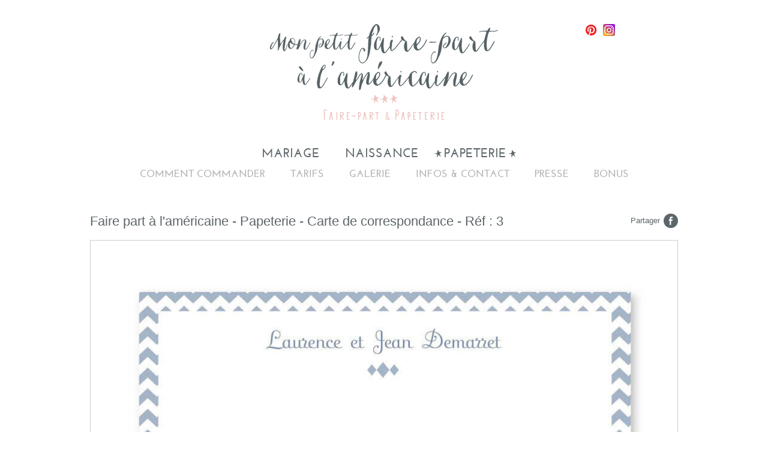

--- FILE ---
content_type: text/html; charset=UTF-8
request_url: https://www.monpetitfairepartalamericaine.fr/creation-faire-part-papeterie-carte-de-correspondance-3-191.html
body_size: 3389
content:
<!DOCTYPE html>
<html lang="fr">
<head>
	<meta charset="utf-8" />
	<title>Papeterie - Carte de correspondance - Faire part à l'américaine original, personnalisé et créatif - Référence 3</title><meta name="description" content="Modèle 3 - Cartes de correspondance originales, chics et colorées" /><meta name="keywords" content="faire part à l'américaine, mariage, naissance, originaux, créatifs" /><meta name="author" content="Inès Bourgois" />
	<meta property="og:title" content="Mon petit faire part à l'américaine - Papeterie - Carte de correspondance" />
	<meta property="og:description" content="Découvrez le modèle 3 !" />
	<meta property="og:image" content="https://www.monpetitfairepartalamericaine.fr/img/faire_part/miniature/miniature-faire-part-191_w180_h.jpg" />
	<meta name="viewport" content="width=device-width, initial-scale=1" />
	<meta name="format-detection" content="telephone=no" />
	<!--[if IE]><meta http-equiv="X-UA-Compatible" content="IE=edge" /><![endif]-->
	<!--[if lte IE 8]><script type="text/javascript" src="js/ie-html5.js"></script><![endif]-->
	<link rel="stylesheet" href="css/style.css?v=3" />
	<link rel="stylesheet" href="css/style_media.css" />
	<link rel="shortcut icon" type="image/x-icon" href="favicon.ico" />
	<script src="js/jquery.min.js"></script>
	<!-- Matomo -->
	<script>
	var _paq = window._paq = window._paq || [];
	/* tracker methods like "setCustomDimension" should be called before "trackPageView" */
	_paq.push(['trackPageView']);
	_paq.push(['enableLinkTracking']);
	(function() {
	var u="//matomo.nashandyoung.com/";
	_paq.push(['setTrackerUrl', u+'matomo.php']);
	_paq.push(['setSiteId', '15']);
	var d=document, g=d.createElement('script'), s=d.getElementsByTagName('script')[0];
	g.async=true; g.src=u+'matomo.js'; s.parentNode.insertBefore(g,s);
	})();
	</script>
	<!-- End Matomo Code -->
</head>

<body>

<div id="fb-root"></div>
<script>(function(d, s, id) {
  var js, fjs = d.getElementsByTagName(s)[0];
  if (d.getElementById(id)) return;
  js = d.createElement(s); js.id = id;
  js.src = "//connect.facebook.net/fr_FR/sdk.js#xfbml=1&version=v2.0";
  fjs.parentNode.insertBefore(js, fjs);
}(document, 'script', 'facebook-jssdk'));</script>


<div id="global">
	<header>
		<div class="social">
			<a href="https://www.pinterest.fr/inesbourgois/mon-petit-faire-part-%C3%A0-lam%C3%A9ricaine/" target="_blank"><img src="img/pinterest.png" alt="Mon petit faire part à l'américaine sur Pinterest" /></a>
			<a href="https://www.instagram.com/monpetitfairepart/" target="_blank"><img src="img/instagram.png" alt="Mon petit faire part à l'américaine sur Instagram" /></a>
			<div class="fb-like" data-href="https://www.facebook.com/pages/Mon-petit-faire-part-%C3%A0-lam%C3%A9ricaine/307811079270405" data-layout="button_count" data-action="like" data-show-faces="false" data-share="false"></div>
			<div class="clrb"></div>
		</div>
		<a href="https://www.monpetitfairepartalamericaine.fr" class="logo"><img src="img/logo.png" alt="Mon petit faire-part à l'américaine, faire-part et papeterie" /></a>
		<div class="clrb"></div><span class="menu_responsive"></span><div class="clrb"></div>
		<nav>
			<ul class="nav1"><li><span>Mariage</span><div class="ssmenu"><div><a href="faire-part-mariage-1.html">Toutes les collections</a><a href="faire-part-mariage-collections-faire-part-7.html">Collections faire-part</a><a href="faire-part-mariage-cartes-de-remerciement-5.html">Cartes de remerciement</a><a href="faire-part-mariage-save-the-date-6.html">Save the date</a></div></div></li><li><span>Naissance</span><div class="ssmenu"><div><a href="faire-part-naissance-2.html">Toutes les collections</a><a href="faire-part-naissance-faire-part-modeles-filles-8.html">Faire part modèles filles</a><a href="faire-part-naissance-faire-part-modeles-garcons-9.html">Faire part modèles garçons</a><a href="faire-part-naissance-bapteme-3.html">Baptême</a></div></div></li><li><span class="active">Papeterie</span><div class="ssmenu"><div><a href="faire-part-papeterie-15.html">Toutes les collections</a><a href="faire-part-papeterie-carte-nouvelle-adresse-14.html">Carte nouvelle adresse</a><a href="faire-part-papeterie-carte-de-correspondance-4.html" class="active">Carte de correspondance</a><a href="faire-part-papeterie-carte-de-voeux-13.html">Carte de voeux</a><a href="faire-part-papeterie-carte-anniversaire-16.html">Carte anniversaire</a></div></div></li></ul>
			<div class="nav2"><a href="page-contenu-comment-commander-10.html">Comment commander</a><a href="page-contenu-tarifs-11.html">Tarifs</a><a href="galerie-photo-faire-part.html">Galerie</a><a href="contact-informations-faire-part-papeterie.html">Infos &amp; Contact</a><a href="articles-presse-creation-faire-part.html">Presse</a><a href="liens-utiles-mariage-naissance.html">Bonus</a></div>
		</nav>
	</header>
	
<script src="js/jquery.bxslider.js"></script>
<script>
$(document).ready(function(){
	$('#diapo').bxSlider({
		adaptiveHeight:true,
		pagerCustom: '#bx-pager',
		controls: true
	});
});
</script>


<section class="faire_part">
	<a href="https://www.facebook.com/sharer/sharer.php?s=100&p%5Burl%5D=https%3A%2F%2Fwww.monpetitfairepartalamericaine.fr%2Fcreation-faire-part-papeterie-carte-de-correspondance-3-191.html" target="_blank" class="share">Partager</a>
	<h1>Faire part à l'américaine - Papeterie - Carte de correspondance - Réf : 3</h1>

	<div class="diapo"><ul id="diapo"><li><img src="img/faire_part/image/cache/faire-part-191-2360_w980_h0.jpg"  alt="Mon petit faire part - Papeterie - Carte de correspondance - réf. 3 - 2360" title="Mon petit faire part - Papeterie - Carte de correspondance - réf. 3 - 2360" /></li><li><img src="img/faire_part/image/cache/faire-part-191-2361_w980_h0.jpg"  alt="Mon petit faire part - Papeterie - Carte de correspondance - réf. 3 - 2361" title="Mon petit faire part - Papeterie - Carte de correspondance - réf. 3 - 2361" /></li><li><img src="img/faire_part/image/cache/faire-part-191-2362_w980_h0.jpg"  alt="Mon petit faire part - Papeterie - Carte de correspondance - réf. 3 - 2362" title="Mon petit faire part - Papeterie - Carte de correspondance - réf. 3 - 2362" /></li></ul></div>
	<div id="bx-pager"><a href="" data-slide-index="0"><img src="img/faire_part/image/cache/faire-part-191-2360_w400_h0.jpg"  alt="Mon petit faire part - Papeterie - Carte de correspondance - réf. 3 - 2360" title="Mon petit faire part - Papeterie - Carte de correspondance - réf. 3 - 2360" /></a><a href="" data-slide-index="1"><img src="img/faire_part/image/cache/faire-part-191-2361_w400_h0.jpg"  alt="Mon petit faire part - Papeterie - Carte de correspondance - réf. 3 - 2361" title="Mon petit faire part - Papeterie - Carte de correspondance - réf. 3 - 2361" /></a><a href="" data-slide-index="2"><img src="img/faire_part/image/cache/faire-part-191-2362_w400_h0.jpg"  alt="Mon petit faire part - Papeterie - Carte de correspondance - réf. 3 - 2362" title="Mon petit faire part - Papeterie - Carte de correspondance - réf. 3 - 2362" /></a></div>
	
	<div class="desc"><article class="editor">Carte de correspondance&nbsp;(n&deg;3)<br />
<br />
<strong>Carte de correspondance&nbsp;:</strong>&nbsp;12,8x8,2 cm<br />
<strong>Enveloppe :</strong>&nbsp;14&nbsp;x 9 cm<br />
<br />
<strong>Prix carte de voeux, enveloppes comprises :</strong><br />
50 unit&eacute;s : 130 &euro;<br />
100 unit&eacute;s : 133 &euro;<br />
110 unit&eacute;s : 136 &euro;<br />
120 unit&eacute;s : 139 &euro;<br />
130 unit&eacute;s : 142 &euro;<br />
140 unit&eacute;s : 145 &euro;<br />
150 unit&eacute;s : 148 &euro;<br />
160 unit&eacute;s : 151 &euro;<br />
170 unit&eacute;s : 153 &euro;<br />
180 unit&eacute;s : 156 &euro;<br />
190 unit&eacute;s : 159 &euro;<br />
200 unit&eacute;s : 162 &euro;<br />
210 unit&eacute;s : 165 &euro;<br />
220 unit&eacute;s : 168 &euro;<br />
230 unit&eacute;s : 171 &euro;<br />
240 unit&eacute;s : 174 &euro;<br />
250 unit&eacute;s : 177 &euro;<br />
3 euros pour 10 unit&eacute;s suppl&eacute;mentaires<br />
Les mod&egrave;les sont des recto-verso, il est possible de modifier le format en 4 pages (comptez 70 euros suppl&eacute;mentaires quelque soit la quantit&eacute; souhait&eacute;e)<br />
<br />
<strong>Fichier seul carte (PDF HD) :</strong>&nbsp;40 &euro;</article><article class="editor"><u><strong>Tous les mod&egrave;les sont personnalisables !</strong></u><br />
<strong><u>Impression sur un papier 350g en offset (impression de haute qualit&eacute;, mate sur papier mat)</u></strong><br />
<br />
- Possibilit&eacute; de changer les couleurs, le texte (c&#39;est inclus dans le prix).&nbsp;Tous les mod&egrave;les sont personnalisables !<br />
- Les enveloppes sont comprises dans le prix<br />
- Les couleurs peuvent parfois &ecirc;tre l&eacute;g&egrave;rement diff&eacute;rentes entre la visualisation &agrave; l&#39;&eacute;cran et l&#39;impression<br />
- Les frais de port sont offerts , livraison par UPS.&nbsp;La livraison se fait partout dans le monde.<br />
<strong>Impression sur un papier 350g en offset (impression de haute qualit&eacute;, mate sur papier m&acirc;t)</strong><br />
Livraison par UPS<br />
<br />
Mon petit faire-part &agrave; l&#39;am&eacute;ricaine, pour des cartes de correspondance originales, chics et color&eacute;es !</article></div>
</section>

<section class="liste_faire_part">
	<article><a href="creation-faire-part-papeterie-carte-de-correspondance-17-451.html"><img src="img/faire_part/miniature/cache/miniature-faire-part-451_w316_h.jpg"  alt="Mon petit faire part - Papeterie - Carte de correspondance - 17" title="Mon petit faire part - Papeterie - Carte de correspondance - 17" /></a></article><article><a href="creation-faire-part-papeterie-carte-de-correspondance-16-418.html"><img src="img/faire_part/miniature/cache/miniature-faire-part-418_w316_h.jpg"  alt="Mon petit faire part - Papeterie - Carte de correspondance - 16" title="Mon petit faire part - Papeterie - Carte de correspondance - 16" /></a></article><article><a href="creation-faire-part-papeterie-carte-de-correspondance-15-211.html"><img src="img/faire_part/miniature/cache/miniature-faire-part-211_w316_h.jpg"  alt="Mon petit faire part - Papeterie - Carte de correspondance - 15" title="Mon petit faire part - Papeterie - Carte de correspondance - 15" /></a></article><article><a href="creation-faire-part-papeterie-carte-de-correspondance-13-209.html"><img src="img/faire_part/miniature/cache/miniature-faire-part-209_w316_h.jpg"  alt="Mon petit faire part - Papeterie - Carte de correspondance - 13" title="Mon petit faire part - Papeterie - Carte de correspondance - 13" /></a></article><article><a href="creation-faire-part-papeterie-carte-de-correspondance-12-208.html"><img src="img/faire_part/miniature/cache/miniature-faire-part-208_w316_h.jpg"  alt="Mon petit faire part - Papeterie - Carte de correspondance - 12" title="Mon petit faire part - Papeterie - Carte de correspondance - 12" /></a></article><article><a href="creation-faire-part-papeterie-carte-de-correspondance-10-206.html"><img src="img/faire_part/miniature/cache/miniature-faire-part-206_w316_h.jpg"  alt="Mon petit faire part - Papeterie - Carte de correspondance - 10" title="Mon petit faire part - Papeterie - Carte de correspondance - 10" /></a></article><article><a href="creation-faire-part-papeterie-carte-de-correspondance-9-205.html"><img src="img/faire_part/miniature/cache/miniature-faire-part-205_w316_h.jpg"  alt="Mon petit faire part - Papeterie - Carte de correspondance - 9" title="Mon petit faire part - Papeterie - Carte de correspondance - 9" /></a></article><article><a href="creation-faire-part-papeterie-carte-de-correspondance-8-204.html"><img src="img/faire_part/miniature/cache/miniature-faire-part-204_w316_h.jpg"  alt="Mon petit faire part - Papeterie - Carte de correspondance - 8" title="Mon petit faire part - Papeterie - Carte de correspondance - 8" /></a></article><article><a href="creation-faire-part-papeterie-carte-de-correspondance-7-203.html"><img src="img/faire_part/miniature/cache/miniature-faire-part-203_w316_h.jpg"  alt="Mon petit faire part - Papeterie - Carte de correspondance - 7" title="Mon petit faire part - Papeterie - Carte de correspondance - 7" /></a></article><article><a href="creation-faire-part-papeterie-carte-de-correspondance-6-201.html"><img src="img/faire_part/miniature/cache/miniature-faire-part-201_w316_h.jpg"  alt="Mon petit faire part - Papeterie - Carte de correspondance - 6" title="Mon petit faire part - Papeterie - Carte de correspondance - 6" /></a></article><article><a href="creation-faire-part-papeterie-carte-de-correspondance-5-193.html"><img src="img/faire_part/miniature/cache/miniature-faire-part-193_w316_h.jpg"  alt="Mon petit faire part - Papeterie - Carte de correspondance - 5" title="Mon petit faire part - Papeterie - Carte de correspondance - 5" /></a></article><article><a href="creation-faire-part-papeterie-carte-de-correspondance-4-192.html"><img src="img/faire_part/miniature/cache/miniature-faire-part-192_w316_h.jpg"  alt="Mon petit faire part - Papeterie - Carte de correspondance - 4" title="Mon petit faire part - Papeterie - Carte de correspondance - 4" /></a></article><article><a href="creation-faire-part-papeterie-carte-de-correspondance-2-190.html"><img src="img/faire_part/miniature/cache/miniature-faire-part-190_w316_h.jpg"  alt="Mon petit faire part - Papeterie - Carte de correspondance - 2" title="Mon petit faire part - Papeterie - Carte de correspondance - 2" /></a></article><article><a href="creation-faire-part-papeterie-carte-de-correspondance-1-189.html"><img src="img/faire_part/miniature/cache/miniature-faire-part-189_w316_h.jpg"  alt="Mon petit faire part - Papeterie - Carte de correspondance - 1" title="Mon petit faire part - Papeterie - Carte de correspondance - 1" /></a></article>
</section>
<div id="back_top"><img src="img/back_top.png" alt="Retour en haut de page" title="Retour en haut de page" /></div>
</div>

<div id="popup_ups"><img src="img/popup_ups.jpg" alt="Nous continuons d'imprimer et d'envoyer vos jolis faire-part par UPS !" /></div>

<script src="js/jquery.placeholder.js"></script>
<script src="js/reset.js"></script>
<script src="js/front.js?v=2"></script>

<script>
$(document).ready(function(){
	$(".menu_responsive").click(function(){
		$("header > nav").slideToggle("slow", function(){});
	});
});
</script>

</body>
</html>

--- FILE ---
content_type: text/css
request_url: https://www.monpetitfairepartalamericaine.fr/css/style.css?v=3
body_size: 3083
content:
/*****************/
/**** GENERAL ****/
/*****************/

@font-face {
font-family: 'apdmedium';
src: url('../font/apd-webfont.eot');
src: url('../font/apd-webfont.eot?#iefix') format('embedded-opentype'),
url('../font/apd-webfont.woff') format('woff'),
url('../font/apd-webfont.ttf') format('truetype'),
url('../font/apd-webfont.svg#apdmedium') format('svg');
font-weight: normal;
font-style: normal;
}

@font-face {
font-family: 'josefin_sansbold';
src: url('../font/josefinsans-bold-webfont.eot');
src: url('../font/josefinsans-bold-webfont.eot?#iefix') format('embedded-opentype'),
url('../font/josefinsans-bold-webfont.woff') format('woff'),
url('../font/josefinsans-bold-webfont.ttf') format('truetype'),
url('../font/josefinsans-bold-webfont.svg#josefin_sansbold') format('svg');
font-weight: normal;
font-style: normal;
}

@font-face {
font-family: 'ondiseregular';
src: url('../font/ondise-webfont.eot');
src: url('../font/ondise-webfont.eot?#iefix') format('embedded-opentype'),
url('../font/ondise-webfont.woff') format('woff'),
url('../font/ondise-webfont.ttf') format('truetype'),
url('../font/ondise-webfont.svg#ondiseregular') format('svg');
font-weight: normal;
font-style: normal;
}

* {
-webkit-box-sizing: border-box;
-moz-box-sizing: border-box;
box-sizing: border-box;
margin: 0;
padding: 0;
outline: none;
}

body {
color:#808080;
font-family:"Trebuchet MS", Arial, Verdana, sans-serif;
font-size:13px;
background-color:#FFF;
width:100%;
-webkit-font-smoothing: antialiased;
-webkit-text-size-adjust: 100%;
}

input, button, select, textarea {
font-family: inherit;
font-size: inherit;
font-family:"Trebuchet MS", Arial, Verdana, sans-serif;
color:#808080;
font-size:13px;
border:none;
}

input[type=checkbox] { vertical-align: -2px; }

input[type=radio] { vertical-align: -3px; }

button, a { cursor: pointer; }

a, a:hover{
border:0px;
text-decoration:none;
color:#808080;
}

textarea {
resize: none;
overflow: auto;
}

textarea, sup, sub { vertical-align: baseline; }

sup { bottom: 1ex; }

sub { top: .5ex; }

sup, sub {
position: relative;
height: 0;
line-height: 1;
}

video {
max-width: 100%;
height: auto;
}

video, table { width: 100%; }

table { border-collapse: collapse; }

img { border: none; }

ul { list-style-type: none; }

ul, ol { list-style-position: inside; }

label { display: block; }

canvas { -ms-touch-action: double-tap-zoom; }

h1, h2, h3, h4, h5{font-weight:normal;}

header, nav, footer, section, article, aside, figure, figcaption, mark, time{display:block;}

.clrb{
border:0;
clear:both;
visibility:hidden;
height:1px;
line-height:1px;
margin:0;
overflow:hidden;
padding:0;
width:100%;
}

#back_top{
position:fixed;
bottom:15px;
right:25px;
cursor:pointer;
display:none;
}

.editor{line-height:16px;}

.editor a{text-decoration:underline;}


/***************/
/**** INDEX ****/
/***************/

#global{
position:relative;
width:980px;
max-width:100%;
margin:40px auto 10px auto;
}

#global > header{
position:relative;
text-align:center;
}

#global > header .social{
position:absolute;
display:inline-block;
right:0;
top:0;
}

#global > header .social > a, #global > header .social .fb-like{float:left;}

#global > header .social > a{margin-right:10px;}

#global > header .social > a img{display:block;}

#global > header .social .fb-like{min-width:95px;}

#global > header .logo{
display:inline-block;
max-width:100%;
}

#global > header .logo img{
max-width:100%;
display:block;
}

#global > header .menu_responsive{
float:right;
display:none;
width:32px;
height:32px;
margin:20px 0;
background:url(../img/menu_responsive.png) no-repeat left top;
cursor:pointer;
}

#global > header nav{margin:35px 0 50px 0;}

#global > header nav .nav1{margin-bottom:10px;}

#global > header nav .nav1 li{
position:relative;
display:inline-block;
vertical-align:top;
padding:5px;
}

#global > header nav .nav1 li > div{
position:absolute;
top:20px;
left:6px;
width:200px;
text-align:left;
padding-top:10px;
display:none;
z-index:100;
}

#global > header nav .nav1 li > div > div{
background-color:#FFF;
-moz-box-shadow:1px 1px 6px #555;
-webkit-box-shadow:1px 1px 6px #555;
box-shadow:1px 1px 6px #555;
padding:10px 0;
}

#global > header nav .nav1 li:hover > div{display:block;}

#global > header nav .nav1 li > div a{
font-family: 'josefin_sansbold';
display:block;
padding:5px 10px;
color:#5C6569;
font-size:16px;
line-height:16px;
background-color:#FFF;
}

#global > header nav .nav1 li > div a:hover, #global > header nav .nav1 li > div a.active{text-decoration:underline;}

#global > header nav .nav1 li > a, #global > header nav .nav1 li > span{
color:#5C6569;
font-size:21px;
line-height:21px;
}

#global > header nav .nav2 a{
color:#ACADAD;
font-size:17px;
line-height:17px;
margin:0 5px;
}

#global > header nav .nav1 li > a, #global > header nav .nav1 li > span, #global > header nav .nav2 a{
font-family: 'josefin_sansbold';
display:inline-block;
padding:0 16px;
position:relative;
text-transform:uppercase;
}

#global > header nav .nav1 li > a.active::before, #global > header nav .nav1 li > a.active::after, #global > header nav .nav1 li > span.active::before, #global > header nav .nav1 li > span.active::after, #global > header nav .nav2 a.active::before, #global > header nav .nav2 a.active::after{
position:absolute;
top:0;
}

#global > header nav .nav1 li > a.active::before, #global > header nav .nav1 li > a.active::after, #global > header nav .nav1 li > span.active::before, #global > header nav .nav1 li > span.active::after{content:url(../img/star_grise.png);}

#global > header nav .nav2 a.active::before, #global > header nav .nav2 a.active::after{content:url(../img/star_grise_2.png);}

#global > header nav .nav1 li > a.active::after, #global > header nav .nav1 li > span.active::after, #global > header nav .nav2 a.active::after{right:0;}

#global > header nav .nav1 li > a.active::before, #global > header nav .nav1 li > span.active::before, #global > header nav .nav2 a.active::before{left:0;}


/*****************/
/**** ACCUEIL ****/
/*****************/

.liste_faire_part article{
width:32%;
max-height:207px;
overflow:hidden;
display:inline-block;
vertical-align:top;
text-align:center;
margin-bottom:16px;
}

.liste_faire_part article img{
max-width:100%;
display:block;
}

.liste_faire_part article:nth-of-type(3n+2){
padding:0 16px;
width:36%;
}


/**********************/
/**** BLOCS STARS ****/
/**********************/

.bloc_stars{
background-color:#FCF4F3;
text-align:center;
padding:65px 40px;
}

.bloc_stars > img{margin-bottom:40px;}

.bloc_stars article{
position:relative;
width:790px;
max-width:100%;
margin:0 auto;
padding:0 120px;
}

.bloc_stars article::before, .bloc_stars article::after{
content:url(../img/stars.png);
position:absolute;
top:50%;
margin-top:-25px;
}

.bloc_stars article::after{right:0;}

.bloc_stars article::before{left:0;}

.bloc_stars article h1{
font-family: 'ondiseregular';
font-size:80px;
line-height:80px;
text-transform:none;
margin-bottom:10px;
}

.bloc_stars.page article h1{
font-size:50px;
line-height:50px;
}


/***********************/
/**** PAGE D'ERREUR ****/
/***********************/

.bloc_stars.erreur article{
color:#5C6569;
font-size:24px;
line-height:24px;
text-transform:uppercase;
font-family: 'apdmedium';
}


/*************************/
/**** INFOS & CONTACT ****/
/*************************/

.bloc_stars.contact article h1{margin-bottom:20px;}

.bloc_stars.contact article{
color:#5C6569;
font-size:46px;
line-height:46px;
text-transform:uppercase;
font-family: 'apdmedium';
}

.bloc_stars.contact article .note{font-size:22px;}

.bloc_stars.contact article a{color:#5C6569;}

.bloc_stars.contact article .htag{color:#EDC2BE;}

.bloc_stars.contact a{
display:inline-block;
max-width:100%;
}

.bloc_stars.contact a img{
display:block;
max-width:100%;
}

.txt_contact{
background-color:#FCF4F3;
text-align:center;
padding:0 40px 60px 40px;
}

.txt_contact article{
position:relative;
width:790px;
max-width:100%;
margin:0 auto 40px auto;
line-height:20px;
}

.txt_contact article h2{
font-family: 'ondiseregular';
font-size:45px;
line-height:45px;
margin-bottom:15px;
}

.side_form{
	display: inline-block;
    width: calc(50% - 20px);
    margin: 10px;
    vertical-align: top;
}

.side_form input, .side_form textarea{
	display: block;
	width: 100%;
	margin: 10px 0;
	padding: 15px;
}

.side_form textarea{
	height: 155px;
}

.btn{
	padding: 10px 40px;
}

.notification{
	display: block;
    margin: 20px;
	font-weight:bold;
	color:red;
}

.formulaire_contact{
	padding: 0px 50px;
}

/**********************************/
/**** PRESSE, BONUS ET GALERIE ****/
/**********************************/

.presse_bonus, .galerie{
background-color:#FCF4F3;
padding:20px 10px 0 10px;
text-align:center;
}

.presse_bonus h1, .galerie h1{
font-family: 'ondiseregular';
font-size:45px;
line-height:45px;
margin-bottom:40px;
}

.presse_bonus article{
display:inline-block;
vertical-align:top;
width:33%;
padding:0 10px 40px 10px;
}

.presse_bonus article .img{
display:block;
max-height:207px;
overflow:hidden;
margin-bottom:15px;
}

.presse_bonus article .img img{max-width:100%;}

.presse_bonus article h2{
color:#5C6569;
font-size:22px;
line-height:22px;
text-transform:uppercase;
font-family: 'apdmedium';
margin-bottom:10px;
}

.presse_bonus article h2 span{
font-size:14px;
line-height:14px;
}

.presse_bonus article .editor{padding:0 20px;}

.presse_bonus article .editor a.lien{
color:#EDC2BE;
margin-top:5px;
display:inline-block;
}

.galerie article{
display:inline-block;
vertical-align:top;
width:25%;
text-align:center;
padding:10px;
}

.galerie article img{max-width:100%;}


/***************************/
/**** FAIRE-PART D�TAIL ****/
/***************************/

.faire_part{position:relative;}

.faire_part h1{
color:#5C6569;
font-size:22px;
line-height:22px;
margin-bottom:10px;
padding:10px 150px 10px 0;
}

.faire_part .share{
position:absolute;
top:8px;
right:0;
display:inline-block;
padding-right:30px;
background:url(../img/facebook.png) no-repeat right top;
height:24px;
line-height:24px;
color:#5C6569;
}

.faire_part .diapo{
position:relative;
border:1px solid #CCC;
}

.faire_part .diapo li{text-align:center;}

.faire_part .diapo li .txt{padding:10px 0;}

.faire_part .diapo li img{
display:inline-block;
max-width:100%;
}

.faire_part .diapo .bx-prev, .faire_part .diapo .bx-next{
display:block;
position:absolute;
top:50%;
margin-top:-20px;
width:21px;
height:39px;
}

.faire_part .diapo .bx-prev{
left:-37px;
background:url(../img/prev.png) no-repeat left top;
}

.faire_part .diapo .bx-next{
right:-37px;
background:url(../img/next.png) no-repeat left top;
}

.faire_part #bx-pager{
background-color:#FCF4F3;
padding:5px;
}

.faire_part #bx-pager.hidden{display:none;}

.faire_part #bx-pager a{
display:inline-block;
width:20%;
padding:5px;
text-align:center;
}

.faire_part #bx-pager a img{
display:inline-block;
max-width:100%;
}

.faire_part .desc{
display:table;
width:100%;
margin:20px 0 80px 0;
}

.faire_part .desc .editor{
display:table-cell;
width:50%;
}

.faire_part .desc .editor:first-of-type{
padding-right:50px;
font-size:14px;
}

.faire_part .desc .editor + .editor{
padding-left:50px;
border-left:1px solid #CCC;
font-size:12px;
}


/*********/
/**POPIN**/
/*********/

#popin{
	position: fixed;
	top: 0;
	left: 0;
	width: 100%;
	height: 100%;
	background: rgba(0,0,0,0.8);
	cursor: pointer;
	z-index: 9999;
}

#close_popin{
	width: 25px;
	height: 25px;
	background: url('../img/cancel.png');
	background-size: 100%;
	background-repeat: no-repeat;
	cursor: pointer;
	position: absolute;
	right: 50px;
	top: 50px;
}

#img_popin{
	display: block;
	max-width: 600px;
	width: 90%;
	position: relative;
	left: 50%;
	top: 50%;
	transform: translate(-50%,-50%);
}




.papeterie{
background-color:#FCF4F3;
padding:65px 0;
}

.papeterie article.editor{
position:relative;
width:790px;
max-width:100%;
margin:0 auto;
padding:0 160px;
text-align:center;
}

.papeterie article.editor::before, .papeterie article.editor::after{
content:url(../img/stars.png);
position:absolute;
top:50%;
margin-top:-25px;
}

.papeterie article.editor::after{right:0;}

.papeterie article.editor::before{left:0;}

.papeterie article.editor h1{
font-family: 'ondiseregular';
font-size:80px;
line-height:80px;
text-transform:none;
margin-bottom:10px;
}

.liste_galerie{padding:0 10px;}

.papeterie .liste_galerie{padding-top:50px;}

.liste_galerie.hidden{display:none;}

.liste_galerie > a, .liste_galerie > span{
display:inline-block;
vertical-align:middle;
width:25%;
padding:10px;
cursor:pointer;
}

.liste_galerie > a img, .liste_galerie > span img{
display:block;
max-width:100%;
}

.instagram{
background-color:#FCF4F3;
padding:10px 0;
}

.instagram .lien{
padding:40px 0;
text-align:center;
}

.instagram .lien a{
color:#5C6569;
font-size:22px;
line-height:22px;
text-transform:uppercase;
font-family:'apdmedium';
text-decoration:underline;
}





#popup_ups{
display:none;
position:absolute;
top:0;
left:0;
width:100%;
height:100%;
background:rgb(226, 219, 218, 0.8);
cursor:pointer;
z-index:8000;
cursor:pointer;
}

#popup_ups.aff{display:block;}

#popup_ups img{
display:block;
position:relative;
margin:0 auto;
top:50%;
transform:translateY(-50%);
max-width:90%;
width:600px;
max-height:90%;
}

--- FILE ---
content_type: text/css
request_url: https://www.monpetitfairepartalamericaine.fr/css/style_media.css
body_size: 959
content:
@media screen and (max-width: 1100px) {
.faire_part .diapo .bx-prev{left:30px;}

.faire_part .diapo .bx-next{right:30px;}
}

@media screen and (max-width: 980px) {
#global{padding:0 20px;}

#global > header nav .nav1 li{width:50%;}

#global > header nav .nav1 li > div{
left:50%;
margin-left:-94px;
text-align:center;
}
}

@media screen and (max-width: 920px) {
.txt_contact, .bloc_stars{padding:20px;}

.bloc_stars article{padding:0;}

.bloc_stars article:before, .bloc_stars article:after{content:'';}

.bloc_stars article h1{
font-size:40px;
line-height:40px;
}

.bloc_stars.contact article{
font-size:20px;
line-height:24px;
}

.bloc_stars.contact article .note{
font-size:16px;
line-height:16px;
}

.bloc_stars > img{max-width:100%;}

.presse_bonus article{width:50%;}
}

@media screen and (max-width: 860px) {
.papeterie article.editor{padding:0 60px;}

.papeterie article.editor::before, .papeterie article.editor::after{display:none;}
}

@media screen and (max-width: 720px) {
#global{margin-top:10px;}

#global > header .logo{margin-top:30px;}
}

@media screen and (max-width: 700px) {
.galerie article{width:50%;}
}

@media screen and (min-width: 650px) {
#global > header nav{display:block !important;}
}

@media screen and (max-width: 650px) {
#global > header .menu_responsive{display:block;}

#global > header nav{
display:none;
margin-top:15px;
}

#global > header nav .nav1 li{
width:100%;
padding:0;
}

.side_form{
	display: block;
    width:  100%;
}

#global > header nav .nav1{margin-bottom:0;}

#global > header nav .nav1 li > a, #global > header nav .nav1 li > span, #global > header nav .nav2 a{
display:block;
margin:0;
padding:10px 16px;
border-bottom:1px solid #DDD;
}

#global > header nav .nav1 li > div{
display:block;
width:100%;
padding-top:0;
position:static;
margin-left:0;
}

#global > header nav .nav1 li > div > div{
-moz-box-shadow:none;
-webkit-box-shadow:none;
box-shadow:none;
text-align:center;
}

#global > header nav .nav1 a{
font-size:19px;
line-height:19px;
}

#global > header nav .nav2 a{
font-size:16px;
line-height:16px;
}

#global > header nav .nav1 li > a.active:before, #global > header nav .nav1 li > a.active:after, #global > header nav .nav1 li > span.active:before, #global > header nav .nav1 li > span.active:after, #global > header nav .nav2 a.active:before, #global > header nav .nav2 a.active:after{top:10px;}

.faire_part h1{
font-size:18px;
line-height:18px;
}

.faire_part #bx-pager a{width:33%;}

.faire_part .desc .editor{
display:inline-block;
width:100%;
}

.faire_part .desc .editor:first-of-type{padding:0 0 30px 0;}

.faire_part .desc .editor + .editor{
padding:30px 0 0 0;
border-top:1px solid #CCC;
border-left:none;
}
}

@media screen and (max-width: 620px) {
.liste_galerie > a, .liste_galerie > span{width:50%;}

.papeterie article.editor h1{
font-size:40px;
line-height:40px;
}

.papeterie article.editor{padding:0 20px;}
}

@media screen and (max-width: 600px) {
.liste_faire_part article{width:50% !important;}

.liste_faire_part article:nth-of-type(odd){padding:0 8px 0 0;}

.liste_faire_part article:nth-of-type(even){padding:0 0 0 8px;}
}

@media screen and (max-width: 550px) {
.presse_bonus article{width:100%;}

.faire_part #bx-pager a{width:100%;}

.faire_part .diapo{display:none;}

.faire_part .share{position:static;}

.faire_part h1{padding-right:0;}
}

@media screen and (max-width: 400px) {
body{font-size:12px;}

.liste_faire_part{text-align:center;}

.liste_faire_part article{
width:100% !important;
padding:0 !important;
}

.liste_faire_part article img{display:inline-block;}

.galerie article{width:100%;}

.bloc_stars.contact article{
font-size:16px;
line-height:20px;
}

.txt_contact article h2{
font-size:30px;
line-height:30px;
}
}

@media screen and (max-width: 360px) {
.liste_galerie > a, .liste_galerie > span{width:100%;}
}

--- FILE ---
content_type: text/javascript
request_url: https://www.monpetitfairepartalamericaine.fr/js/reset.js
body_size: 230
content:
(function($){    
    $('form').attr('autocomplete', 'off');

    $('select').mouseleave(function(event) {
        event.stopPropagation();
    });

    if (typeof console === 'undefined') {
        console = { log: function() {} };
    }
    
    $('html').removeClass('nojs');
	$('input, textarea').placeholder();
})
(jQuery);

--- FILE ---
content_type: text/javascript
request_url: https://www.monpetitfairepartalamericaine.fr/js/front.js?v=2
body_size: 193
content:
$(document).ready(function(){
	$('#back_top').click(function(){
		$('html,body').animate({scrollTop: 0}, 'slow');
	});

	$(window).scroll(function(){
		if($(window).scrollTop()<500) $('#back_top').fadeOut();
		else $('#back_top').fadeIn();
	});
	
	$('#popup_ups').click(function(){
		$('#popup_ups').fadeOut();
	});
});

